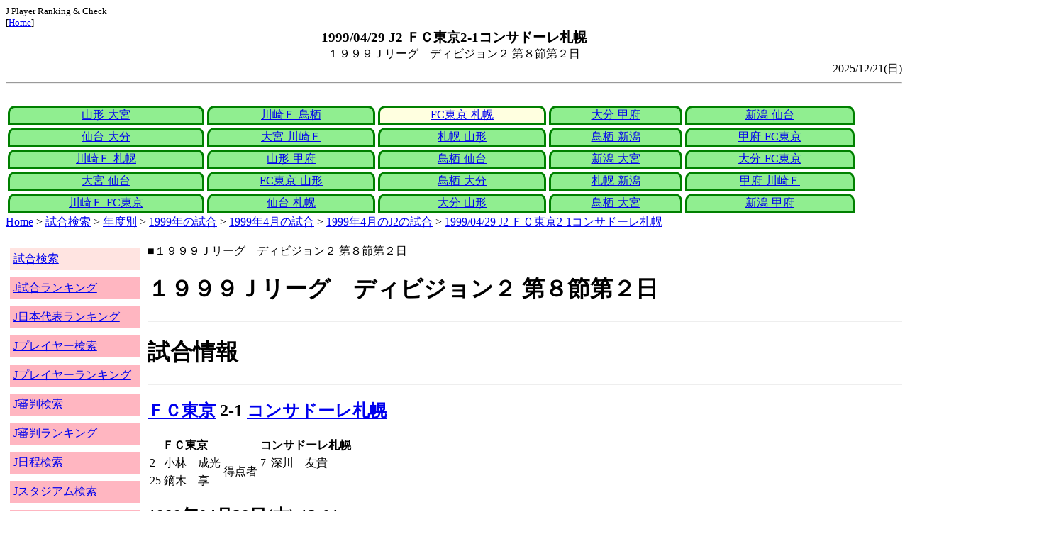

--- FILE ---
content_type: text/html
request_url: http://j-player.main.jp/md0000004790.htm
body_size: 4061
content:
<html>
<head>
<meta charset="utf-8"/>
<title>1999/04/29 J2 ＦＣ東京2-1コンサドーレ札幌</title><meta name="viewport" content="width=device-width">
<link href="./jplayer.css" rel="stylesheet" type="text/css">
<script data-ad-client="ca-pub-8552066327539456" async src="https://pagead2.googlesyndication.com/pagead/js/adsbygoogle.js"></script>
</head>
<body>
<small>J Player Ranking & Check<br>[<a href="index.htm">Home</a>]</small><center><b><big>1999/04/29 J2 ＦＣ東京2-1コンサドーレ札幌</big></b><br>１９９９Ｊリーグ　ディビジョン２ 第８節第２日</center>
<div align="right">2025/12/21(日)</div>
<hr><div id="jplayer">
<div id="content">
<table bgcolor=white width=95%>
<tr>
<td align=center valign=bottom><div id="tab-design-disable"><a href="md0000004792.htm">山形-大宮</a></div></td><td align=center valign=bottom><div id="tab-design-disable"><a href="md0000004793.htm">川崎Ｆ-鳥栖</a></div></td><td align=center valign=bottom><div id="tab-design-enable"><a href="md0000004790.htm">FC東京-札幌</a></div></td><td align=center valign=bottom><div id="tab-design-disable"><a href="md0000004791.htm">大分-甲府</a></div></td><td align=center valign=bottom><div id="tab-design-disable"><a href="md0000004789.htm">新潟-仙台</a></div></td></tr>
<tr>
<td align=center valign=bottom><div id="tab-design-disable"><a href="md0000004787.htm">仙台-大分</a></div></td><td align=center valign=bottom><div id="tab-design-disable"><a href="md0000004788.htm">大宮-川崎Ｆ</a></div></td><td align=center valign=bottom><div id="tab-design-disable"><a href="md0000004786.htm">札幌-山形</a></div></td><td align=center valign=bottom><div id="tab-design-disable"><a href="md0000004785.htm">鳥栖-新潟</a></div></td><td align=center valign=bottom><div id="tab-design-disable"><a href="md0000004784.htm">甲府-FC東京</a></div></td></tr>
<tr>
<td align=center valign=bottom><div id="tab-design-disable"><a href="md0000004783.htm">川崎Ｆ-札幌</a></div></td><td align=center valign=bottom><div id="tab-design-disable"><a href="md0000004780.htm">山形-甲府</a></div></td><td align=center valign=bottom><div id="tab-design-disable"><a href="md0000004782.htm">鳥栖-仙台</a></div></td><td align=center valign=bottom><div id="tab-design-disable"><a href="md0000004781.htm">新潟-大宮</a></div></td><td align=center valign=bottom><div id="tab-design-disable"><a href="md0000004779.htm">大分-FC東京</a></div></td></tr>
<tr>
<td align=center valign=bottom><div id="tab-design-disable"><a href="md0000004778.htm">大宮-仙台</a></div></td><td align=center valign=bottom><div id="tab-design-disable"><a href="md0000004776.htm">FC東京-山形</a></div></td><td align=center valign=bottom><div id="tab-design-disable"><a href="md0000004777.htm">鳥栖-大分</a></div></td><td align=center valign=bottom><div id="tab-design-disable"><a href="md0000004775.htm">札幌-新潟</a></div></td><td align=center valign=bottom><div id="tab-design-disable"><a href="md0000004774.htm">甲府-川崎Ｆ</a></div></td></tr>
<tr>
<td align=center valign=bottom><div id="tab-design-disable"><a href="md0000004773.htm">川崎Ｆ-FC東京</a></div></td><td align=center valign=bottom><div id="tab-design-disable"><a href="md0000004772.htm">仙台-札幌</a></div></td><td align=center valign=bottom><div id="tab-design-disable"><a href="md0000004771.htm">大分-山形</a></div></td><td align=center valign=bottom><div id="tab-design-disable"><a href="md0000004770.htm">鳥栖-大宮</a></div></td><td align=center valign=bottom><div id="tab-design-disable"><a href="md0000004769.htm">新潟-甲府</a></div></td></tr>
</tr>
</table>
<a href="index.htm">Home</a> > <a href="j_match.htm">試合検索</a> > <a href="match_years.htm">年度別</a> > <a href="match_1999.htm">1999年の試合</a> > <a href="match_1999_4.htm">1999年4月の試合</a> > <a href="match_1999_4J2.htm">1999年4月のJ2の試合</a> > <a href="md0000004790.htm">1999/04/29 J2 ＦＣ東京2-1コンサドーレ札幌</a>

</div>
<div id="leftCol">
<table width=98%>
<tr><td colspan=2><div id="menu-disable"><a href="j_match.htm">試合検索</a></div></td></tr>
<tr><td colspan=2><div id="menu-enable"><a href="j_matchranking.htm">J試合ランキング</a></div></td></tr>
<tr><td colspan=2><div id="menu-enable"><a href="j_national_ranking.htm">J日本代表ランキング</a></div></td></tr>
<tr><td colspan=2><div id="menu-enable"><a href="j_player.htm">Jプレイヤー検索</a></div></td></tr>
<tr><td colspan=2><div id="menu-enable"><a href="j_player_ranking.htm">Jプレイヤーランキング</a></div></td></tr>
<tr><td colspan=2><div id="menu-enable"><a href="j_referee.htm">J審判検索</a></div></td></tr>
<tr><td colspan=2><div id="menu-enable"><a href="j_referee_ranking.htm">J審判ランキング</a></div></td></tr>
<tr><td colspan=2><div id="menu-enable"><a href="j_schedule.htm">J日程検索</a></div></td></tr>
<tr><td colspan=2><div id="menu-enable"><a href="j_stadium.htm">Jスタジアム検索</a></div></td></tr>
<tr><td colspan=2><div id="menu-enable"><a href="j_stadium_ranking.htm">Jスタジアムランキング</a></div></td></tr>
<tr><td colspan=2><div id="menu-enable"><a href="j_team.htm">Jチーム検索</a></div></td></tr>
<tr><td colspan=2><div id="menu-enable"><a href="j_team_ranking.htm">Jチームランキング</a></div></td></tr>
<tr><td colspan=2>

</td></tr>
</table>

</div>
<div id="mainCol">
■１９９９Ｊリーグ　ディビジョン２ 第８節第２日<br>
<h1>１９９９Ｊリーグ　ディビジョン２ 第８節第２日</h1><hr>
<h1>試合情報</h1><hr>
<h2><a href="team_0011.htm">ＦＣ東京</a> 2-1 <a href="team_0020.htm">コンサドーレ札幌</a></h2>
<table border=0>
<th colspan=2>ＦＣ東京</th><th></th><th colspan=2>コンサドーレ札幌</th>
<tr><td>2</td><td>小林　成光</td><td rowspan=2>得点者</td><td>7</td><td>深川　友貴</td></tr>
<tr><td>25</td><td>鏑木　享</td><td colspan=2></td></tr>
</table>

<h2>1999年04月29日(木) 13:01</h2>
<ul>
</ul>

<h2><a href="stadium152303397336214637.htm">国立西が丘サッカー場</a></h2>
<ul>
<li>1999年 5試合目</li>
<li>通算7試合目</li>
<li>当スタジアム通算成績
<ul>
<li>FC東京 5勝2分5敗
<li>札幌 0勝2分2敗
<li>FC東京対札幌 1勝0分0敗</li>

</ul></ul>

<h2>6148人</h2>
<h3>国立西が丘サッカー場</h3>
<ul>
<li>1999年 1位(12試合)</li>
<li>通算 1位(92試合)</li>
</ul>
<h3>全体</h3>
<ul>
<li>通算 26667位(161171試合)</li>
</ul>
<h3>J2通算</h3>
<ul>
<li>5983位(21312試合)</li>
</ul>

<h2>曇のち晴</h2>
<table border=0>
<tr><th>晴/曇</th><td><b>12%</b></td></tr>
<tr><th>曇</th><td><b>47%</b></td></tr>
<tr><th>晴</th><td><b>60%</b></td></tr>
<tr><th>雨</th><td>14%</td></tr>
</table>

<h2>気温 17.3℃ 湿度 45.0%</h2>
<table>
<tr><th></th><th>0-10%</th><th>11-20%</th><th>21-30%</th><th>31-40%</th><th>41-50%</th><th>51-60%</th><th>61-70%</th><th>71-80%</th><th>81-90%</th><th>91-100%</th></tr>
<tr><th>-0℃</th><td>0</td><td>0</td><td>0</td><td>1</td><td>0</td><td>0</td><td>1</td><td>1</td><td>1</td><td>0</td></tr>
<tr><th>1-5℃</th><td>0</td><td>0</td><td>5</td><td>13</td><td>24</td><td>24</td><td>29</td><td>47</td><td>29</td><td>4</td></tr>
<tr><th>6-10℃</th><td>2</td><td>36</td><td>84</td><td>196</td><td>226</td><td>200</td><td>164</td><td>137</td><td>106</td><td>15</td></tr>
<tr><th>11-15℃</th><td>0</td><td>118</td><td>357</td><td>579</td><td>662</td><td>610</td><td>398</td><td>297</td><td>296</td><td>44</td></tr>
<tr><th>16-20℃</th><td>0</td><td>186</td><td>418</td><td>773</td><td bgcolor="lightpink"><b>1012</b></td><td>955</td><td>831</td><td>672</td><td>714</td><td>144</td></tr>
<tr><th>21-25℃</th><td>1</td><td>180</td><td>399</td><td>811</td><td>1202</td><td>1345</td><td>1461</td><td>1308</td><td>1268</td><td>198</td></tr>
<tr><th>26-30℃</th><td>0</td><td>101</td><td>208</td><td>380</td><td>611</td><td>975</td><td>1644</td><td>1736</td><td>943</td><td>58</td></tr>
<tr><th>31-℃</th><td>0</td><td>25</td><td>46</td><td>61</td><td>151</td><td>262</td><td>210</td><td>63</td><td>9</td><td>0</td></tr>
</table>

<hr><h2>試合記録</h2>
<table>
<tr><th colspan=2><a href="team_0011.htm">ＦＣ東京</a></th><th></th><th colspan=2><a href="team_0020.htm">コンサドーレ札幌</a></th></tr>
<tr><td align=right>2</td><td align=right>(1.4)</td><td align=center>ゴール</td><td align=left>(1.4)</td><td align=left>1</td></tr>
<tr><td align=right>10</td><td align=right>(14.2)</td><td align=center>シュート</td><td align=left>(14.9)</td><td align=left>16</td></tr>
<tr><td align=right>18</td><td align=right>(21.3)</td><td align=center>フリーキック</td><td align=left>(22.7)</td><td align=left>23</td></tr>
<tr><td align=right>3</td><td align=right>(6.0)</td><td align=center>コーナーキック</td><td align=left>(5.4)</td><td align=left>3</td></tr>
<tr><td align=right>1</td><td align=right>(1.3)</td><td align=center>カード</td><td align=left>(1.7)</td><td align=left>0</td></tr>
</table>
括弧内は1999年平均

<hr><h2>審判</h2>
<h3>主審</h3>
吉田　寿光
<h3>副審</h3>
石田　宏之<br>
塩川　拓司<br>
<h3>第四の審判</h3>
潟永　達治<br>

<hr><h2>選手</h2>
<h3>スターティングイレブン</h3>
<table>
<tr><th colspan=4><a href="team_0011.htm">ＦＣ東京</a></th><th>点</th><th>黄</th><th>赤</th><th colspan=4><a href="team_0020.htm">コンサドーレ札幌</a></th><th>点</th><th>黄</th><th>赤</th></tr>
<tr><td></td><td>GK</td><td>1</td><td><i><a href="/pa/pa00001754.htm">堀池　洋充</a></i></td><td></td><td></td><td></td><td></td><td>GK</td><td>1</td><td><i><a href="/pa/pa00000017.htm">佐藤　洋平</a></i></td><td></td><td></td><td></td></tr>
<tr><td></td><td>DF</td><td>12</td><td><i><a href="/pa/pa00000664.htm">梅山　修</a></i></td><td></td><td></td><td></td><td></td><td>DF</td><td>2</td><td><i><a href="/pa/pa00000576.htm">田渕　龍二</a></i></td><td></td><td></td><td></td></tr>
<tr><td></td><td>DF</td><td>26</td><td><i><a href="/pa/pa00003410.htm">小峯　隆幸</a></i></td><td></td><td></td><td></td><td></td><td>DF</td><td>5</td><td><i><a href="/pa/pa00000830.htm">名塚　善寛</a></i></td><td></td><td></td><td></td></tr>
<tr><td></td><td>DF</td><td>3</td><td><i>サンドロ</i></td><td></td><td></td><td></td><td></td><td>DF</td><td>14</td><td><i><a href="/pa/pa00001236.htm">古川　毅</a></i></td><td></td><td></td><td></td></tr>
<tr><td></td><td>DF</td><td>8</td><td><i><a href="/pa/pa00000561.htm">藤山　竜仁</a></i></td><td></td><td></td><td></td><td></td><td>DF</td><td>15</td><td><i><a href="/pa/pa00000141.htm">村田　達哉</a></i></td><td></td><td></td><td></td></tr>
<tr><td></td><td>MF</td><td>6</td><td><i><a href="/pa/pa00001057.htm">新條　宏喜</a></i></td><td></td><td></td><td></td><td></td><td>DF</td><td>4</td><td><i><a href="/pa/pa00000774.htm">梶野　智</a></i></td><td></td><td></td><td></td></tr>
<tr><td></td><td>MF</td><td>15</td><td><i>アウミール</i></td><td></td><td></td><td></td><td></td><td>MF</td><td>17</td><td><i><a href="/pa/pa00002147.htm">村主　博正</a></i></td><td></td><td></td><td></td></tr>
<tr><td></td><td>MF</td><td>24</td><td><i><a href="/pa/pa00002163.htm">小林　成光</a></i></td><td></td><td></td><td></td><td></td><td>MF</td><td>7</td><td><i><a href="/pa/pa00000503.htm">棚田　伸</a></i></td><td></td><td></td><td></td></tr>
<tr><td></td><td>MF</td><td>14</td><td><i><a href="/pa/pa00001208.htm">佐藤　由紀彦</a></i></td><td></td><td></td><td></td><td></td><td>MF</td><td>10</td><td><i><a href="/pa/pa00005800.htm">アシス</a></i></td><td></td><td></td><td></td></tr>
<tr><td></td><td>MF</td><td>18</td><td><i><a href="/pa/pa00000569.htm">岡元　勇人</a></i></td><td></td><td></td><td></td><td></td><td>FW</td><td>13</td><td><i><a href="/pa/pa00001884.htm">深川　友貴</a></i></td><td></td><td></td><td></td></tr>
<tr><td></td><td>FW</td><td>17</td><td><i><a href="/pa/pa00003364.htm">鏑木　享</a></i></td><td></td><td></td><td></td><td></td><td>FW</td><td>18</td><td><i><a href="/pa/pa00001352.htm">吉原　宏太</a></i></td><td></td><td></td><td></td></tr>
</table>
<h3>ベンチ</h3>
<table>
<tr><th colspan=4><a href="team_0011.htm">ＦＣ東京</a></th><th>点</th><th>黄</th><th>赤</th><th colspan=4><a href="team_0020.htm">コンサドーレ札幌</a></th><th>点</th><th>黄</th><th>赤</th></tr>
<tr><td></td><td>GK</td><td>22</td><td><i><a href="/pa/pa00001064.htm">鈴木　敬之</a></i></td><td></td><td></td><td></td><td></td><td>GK</td><td>12</td><td><i><a href="/pa/pa00001684.htm">加藤　竜二</a></i></td><td></td><td></td><td></td></tr>
<tr><td></td><td>DF</td><td>5</td><td><i><a href="/pa/pa00001778.htm">古邊　芳昇</a></i></td><td></td><td></td><td></td><td></td><td>DF</td><td>20</td><td><i><a href="/pa/pa00001838.htm">大野　貴史</a></i></td><td></td><td></td><td></td></tr>
<tr><td></td><td>DF</td><td>16</td><td><i><a href="/pa/pa00000567.htm">小池　知己</a></i></td><td></td><td></td><td></td><td></td><td>DF</td><td>16</td><td><i><a href="/pa/pa00001833.htm">黄川田　賢司</a></i></td><td></td><td></td><td></td></tr>
<tr><td></td><td>MF</td><td>13</td><td><i><a href="/pa/pa00003968.htm">加賀見　健介</a></i></td><td></td><td></td><td></td><td></td><td>MF</td><td>24</td><td><i><a href="/pa/pa00005773.htm">河村　優</a></i></td><td></td><td></td><td></td></tr>
<tr><td></td><td>FW</td><td>9</td><td><i><a href="/pa/pa00001968.htm">和田　潤</a></i></td><td></td><td></td><td></td><td></td><td>FW</td><td>9</td><td><i>リカルジーニョ</i></td><td></td><td></td><td></td></tr>
</table>

<h2>監督</h2>
大熊　清<br>
岡田　武史<br>

<hr><h2>タイムライン</h2>
<h3>概要</h3>
<table>
<tr><td colspan=20><a href="team_0011.htm">ＦＣ東京</a></td></tr>
<tr><td>G</td><td></td><td></td><td></td><td>G</td><td></td><td>Y</td><td></td><td></td><td></td><td></td><td></td><td></td><td>C</td><td></td><td></td><td></td><td>CC</td></tr><tr><td>0</td><td>5</td><td>10</td><td>15</td><td>20</td><td>25</td><td>30</td><td>35</td><td>40</td><td>|</td><td>45</td><td>50</td><td>55</td><td>60</td><td>65</td><td>70</td><td>75</td><td>80</td><td>85</td><td>|</td></tr><tr><td></td><td>G</td><td></td><td></td><td></td><td></td><td></td><td></td><td></td><td></td><td></td><td></td><td>CC</td><td></td><td></td><td></td><td></td><td>C</td></tr>
<tr><td colspan=20><a href="team_0020.htm">コンサドーレ札幌</a></td></tr>
</table>
<h3>詳細</h3>
<table>
<tr><th></th><th colspan=2><a href="team_0011.htm">ＦＣ東京</a></th><th colspan=2><a href="team_0020.htm">コンサドーレ札幌</a></th></tr>
<tr><td>2'</td><td>GOAL</td><td>小林　成光</td><td colspan=2></td></tr>
<tr><td>7'</td><td colspan=2></td><td>GOAL</td><td>深川　友貴</td></tr>
<tr><td>25'</td><td>GOAL</td><td>鏑木　享</td><td colspan=2></td></tr>
<tr><td>32'</td><td>Yellow</td><td>小峯　隆幸</td><td colspan=2></td></tr>
<tr><td>60'</td><td colspan=2></td><td></td><td>村主　博正→河村　優</td></tr>
<tr><td></td><td colspan=2></td><td></td><td>村田　達哉→黄川田　賢司</td></tr>
<tr><td>65'</td><td></td><td>岡元　勇人→和田　潤</td><td colspan=2></td></tr>
<tr><td>81'</td><td></td><td>小林　成光→加賀見　健介</td><td></td><td>棚田　伸→大野　貴史</td></tr>
<tr><td>85'</td><td></td><td>小峯　隆幸→古邊　芳昇</td><td colspan=2></td></tr>

</table>



<center>Next -> <a href="md0000004791.htm">1999/04/29 J2 大分トリニータ1-1ヴァンフォーレ甲府</a></center>
<style type="text/css">
  div.sourcecode {
    background-color: #eeeeee;
    padding: 4px 4px 4px 20px;
    margin: 12px;
    line-height: 1.4;
    font-family: monospace;
  }
  div.pagefeed {
    padding: 4px 4px 4px 20px;
    margin: 12px;
    line-height: 1.4;
    text-align: center;
  }
  div.pagefeed ul.pagelinks {
    margin: auto;
    width: 32em;
  }
  div.pagefeed ul.pagelinks li {
    width: 1.2em;
    line-height: 1.2em;
    list-style-type: none;
    border: none;
    float: left;
    margin: 0.1em;
    padding: 0px;
    font-weight: bold;
    text-align: center;
  }
  div.pagefeed ul.pagelinks li span.blnk {
    border-style: none;
    color: black;
  }
  div.pagefeed ul.pagelinks li a {
    border : 1px solid blue;
    background-color: white;
    text-decoration: none;
  }
  div.pagefeed ul.pagelinks li a:visited {
    background-color: lightgray;
    color: blue;
  }
  div.pagefeed ul.pagelinks li a:hover {
    text-decoration: underline;
  }
  div.pagefeed ul.pagelinks li.here {
    background-color: green;
    color: #ffff80;
    border-color: green;
  }
</style>

<div class="pagefeed">
<div style="text-align: center;">
<ul class="pagelinks">
<li><a href="md0000004792.htm">01</a></li>
<li><a href="md0000004793.htm">02</a></li>
<li class="here">03</li>
<li><a href="md0000004791.htm">04</a></li>
<li><a href="md0000004789.htm">05</a></li>
<li><a href="md0000004787.htm">06</a></li>
<li><a href="md0000004788.htm">07</a></li>
<li><a href="md0000004786.htm">08</a></li>
<li><a href="md0000004785.htm">09</a></li>
<li><a href="md0000004784.htm">10</a></li>
<li><a href="md0000004783.htm">11</a></li>
<li><a href="md0000004780.htm">12</a></li>
<li><a href="md0000004782.htm">13</a></li>
<li><a href="md0000004781.htm">14</a></li>
<li><span class="blnk">..</span></li>
<li><a href="md0000004769.htm">25</a></li>
</ul>
</div>
</div>

</div>
<div id="rightCol">
<iframe src="preview_059.htm" width=100% height=4096>index</iframe>

</div>
<div id="bottom">
<script async src="//pagead2.googlesyndication.com/pagead/js/adsbygoogle.js"></script>
<!-- j_match -->
<ins class="adsbygoogle"
     style="display:block"
     data-ad-client="ca-pub-8552066327539456"
     data-ad-slot="9979017109"
     data-ad-format="auto"></ins>
<script>
(adsbygoogle = window.adsbygoogle || []).push({});
</script>

</div>
</div>
</body>
</html>


--- FILE ---
content_type: text/html
request_url: http://j-player.main.jp/preview_059.htm
body_size: 868
content:
PickUp<br><hr>
<a href="RefereeCardsRanking_Main_ThisYear.htm" target="_parent">J審判 今年 主審のカード枚数ランキング</a><br>
<table border=1>
<tr><th>順位</th><th>枚</th><th>名前</th><th>試合数</th></tr>
<tr><td>1</td><th>94</th><td><a href="referee_770305YoshiroIMAMURA.htm">今村　義朗</a></td><td>33</td></tr>
<tr><td>2</td><th>86</th><td><a href="referee_830304YudaiYAMAMOTO.htm">山本　雄大</a></td><td>30</td></tr>
<tr><td>3</td><th>81</th><td><a href="referee_791012HiromichiOKA.htm">岡　宏道</a></td><td>20</td></tr>
<tr><td>3</td><th>81</th><td><a href="referee_921025KojiTAKASAKI.htm">高崎　航地</a></td><td>25</td></tr>
<tr><td>5</td><th>77</th><td><a href="referee_890703KeigoSENDACHI.htm">先立　圭吾</a></td><td>23</td></tr>
<tr><td>5</td><th>77</th><td><a href="referee_781101FutoshiNAKAMURA.htm">中村　太</a></td><td>27</td></tr>
</table>

<hr>
<a href="md0000032521.htm" target="_parent">2025/12/06 J1 鹿島アントラーズ2-1横浜Ｆ・マリノス</a><br>
J 通算観客257,000,000人<br>鹿島 J 最近10試合7勝3分0敗 平均勝ち点2.4<br>鹿島 J1 最近10試合7勝3分0敗 平均勝ち点2.4<br>鹿島 J 3連勝<br>鹿島 J1 3連勝<br>鹿島 J 14試合連続1失点以下<br>鹿島 J1 14試合連続1失点以下<br>横浜FM J 最近5試合4勝0分1敗 平均勝ち点2.4<br>横浜FM J1 最近5試合4勝0分1敗 平均勝ち点2.4<br>横浜FM J 5試合連続得点<br>横浜FM J1 5試合連続得点
<hr>
<a href="national_ranking_samuraiblue_Times.htm" target="_parent">日本代表SAMURAIBLUE 日本代表試合数ランキング</a><br>
<table border
<tr><td>順位</td><td>代表数</td><td>チーム</td><td>選手名</td></tr>
<tr><td>1</td><td>0</td><td><a href="team_0030.htm">ジュビロ磐田</a></td><td><a href="p00000000000000006476.htm">川島　永嗣</a></td></tr></table>

<hr>



--- FILE ---
content_type: text/html; charset=utf-8
request_url: https://www.google.com/recaptcha/api2/aframe
body_size: 265
content:
<!DOCTYPE HTML><html><head><meta http-equiv="content-type" content="text/html; charset=UTF-8"></head><body><script nonce="lr391-tRmTT76AnsIeE3QQ">/** Anti-fraud and anti-abuse applications only. See google.com/recaptcha */ try{var clients={'sodar':'https://pagead2.googlesyndication.com/pagead/sodar?'};window.addEventListener("message",function(a){try{if(a.source===window.parent){var b=JSON.parse(a.data);var c=clients[b['id']];if(c){var d=document.createElement('img');d.src=c+b['params']+'&rc='+(localStorage.getItem("rc::a")?sessionStorage.getItem("rc::b"):"");window.document.body.appendChild(d);sessionStorage.setItem("rc::e",parseInt(sessionStorage.getItem("rc::e")||0)+1);localStorage.setItem("rc::h",'1768878803653');}}}catch(b){}});window.parent.postMessage("_grecaptcha_ready", "*");}catch(b){}</script></body></html>